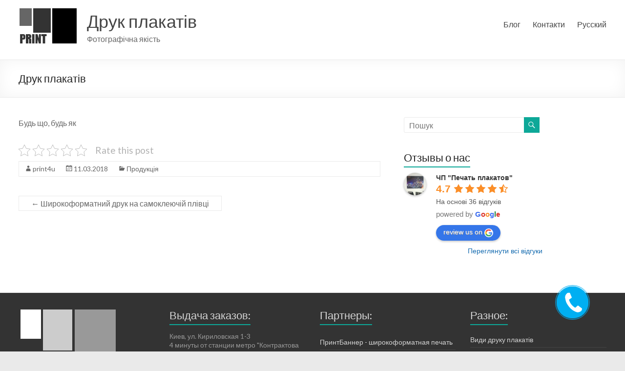

--- FILE ---
content_type: text/html; charset=UTF-8
request_url: https://www.printplakat.kiev.ua/%D0%B4%D1%80%D1%83%D0%BA-%D0%BF%D0%BB%D0%B0%D0%BA%D0%B0%D1%82%D1%96%D0%B2/
body_size: 14240
content:
<!DOCTYPE html>
<!--[if IE 7]>
<html class="ie ie7" dir="ltr" lang="uk" prefix="og: https://ogp.me/ns#">
<![endif]-->
<!--[if IE 8]>
<html class="ie ie8" dir="ltr" lang="uk" prefix="og: https://ogp.me/ns#">
<![endif]-->
<!--[if !(IE 7) & !(IE 8)]><!-->
<html dir="ltr" lang="uk" prefix="og: https://ogp.me/ns#">
<!--<![endif]-->
<head>
	<meta charset="UTF-8" />
	<meta name="viewport" content="width=device-width, initial-scale=1">
	<link rel="profile" href="http://gmpg.org/xfn/11" />
	<title>Друк плакатів | Друк плакатів</title>
	<style>img:is([sizes="auto" i], [sizes^="auto," i]) { contain-intrinsic-size: 3000px 1500px }</style>
	
		<!-- All in One SEO 4.8.7 - aioseo.com -->
	<meta name="robots" content="max-image-preview:large" />
	<meta name="author" content="print4u"/>
	<link rel="canonical" href="https://www.printplakat.kiev.ua/%d0%b4%d1%80%d1%83%d0%ba-%d0%bf%d0%bb%d0%b0%d0%ba%d0%b0%d1%82%d1%96%d0%b2/" />
	<meta name="generator" content="All in One SEO (AIOSEO) 4.8.7" />
		<meta property="og:locale" content="uk_UA" />
		<meta property="og:site_name" content="Друк плакатів | Фотографічна якість" />
		<meta property="og:type" content="article" />
		<meta property="og:title" content="Друк плакатів | Друк плакатів" />
		<meta property="og:url" content="https://www.printplakat.kiev.ua/%d0%b4%d1%80%d1%83%d0%ba-%d0%bf%d0%bb%d0%b0%d0%ba%d0%b0%d1%82%d1%96%d0%b2/" />
		<meta property="og:image" content="https://www.printplakat.kiev.ua/wp-content/uploads/2018/05/logods.png" />
		<meta property="og:image:secure_url" content="https://www.printplakat.kiev.ua/wp-content/uploads/2018/05/logods.png" />
		<meta property="article:published_time" content="2018-03-11T11:57:44+00:00" />
		<meta property="article:modified_time" content="2021-11-09T07:38:21+00:00" />
		<meta name="twitter:card" content="summary" />
		<meta name="twitter:title" content="Друк плакатів | Друк плакатів" />
		<meta name="twitter:image" content="https://www.printplakat.kiev.ua/wp-content/uploads/2018/05/logods.png" />
		<script type="application/ld+json" class="aioseo-schema">
			{"@context":"https:\/\/schema.org","@graph":[{"@type":"Article","@id":"https:\/\/www.printplakat.kiev.ua\/%d0%b4%d1%80%d1%83%d0%ba-%d0%bf%d0%bb%d0%b0%d0%ba%d0%b0%d1%82%d1%96%d0%b2\/#article","name":"\u0414\u0440\u0443\u043a \u043f\u043b\u0430\u043a\u0430\u0442\u0456\u0432 | \u0414\u0440\u0443\u043a \u043f\u043b\u0430\u043a\u0430\u0442\u0456\u0432","headline":"\u0414\u0440\u0443\u043a \u043f\u043b\u0430\u043a\u0430\u0442\u0456\u0432","author":{"@id":"https:\/\/www.printplakat.kiev.ua\/author\/print4u\/#author"},"publisher":{"@id":"https:\/\/www.printplakat.kiev.ua\/#organization"},"image":{"@type":"ImageObject","url":"https:\/\/www.printplakat.kiev.ua\/wp-content\/uploads\/2018\/03\/1-ua.jpg","width":1920,"height":500},"datePublished":"2018-03-11T14:57:44+03:00","dateModified":"2021-11-09T10:38:21+03:00","inLanguage":"uk","mainEntityOfPage":{"@id":"https:\/\/www.printplakat.kiev.ua\/%d0%b4%d1%80%d1%83%d0%ba-%d0%bf%d0%bb%d0%b0%d0%ba%d0%b0%d1%82%d1%96%d0%b2\/#webpage"},"isPartOf":{"@id":"https:\/\/www.printplakat.kiev.ua\/%d0%b4%d1%80%d1%83%d0%ba-%d0%bf%d0%bb%d0%b0%d0%ba%d0%b0%d1%82%d1%96%d0%b2\/#webpage"},"articleSection":"\u041f\u0440\u043e\u0434\u0443\u043a\u0446\u0456\u044f, \u0423\u043a\u0440\u0430\u0457\u043d\u0441\u044c\u043a\u0430, pll_5aa519b929242"},{"@type":"BreadcrumbList","@id":"https:\/\/www.printplakat.kiev.ua\/%d0%b4%d1%80%d1%83%d0%ba-%d0%bf%d0%bb%d0%b0%d0%ba%d0%b0%d1%82%d1%96%d0%b2\/#breadcrumblist","itemListElement":[{"@type":"ListItem","@id":"https:\/\/www.printplakat.kiev.ua#listItem","position":1,"name":"Home","item":"https:\/\/www.printplakat.kiev.ua","nextItem":{"@type":"ListItem","@id":"https:\/\/www.printplakat.kiev.ua\/category\/products\/#listItem","name":"\u041f\u0440\u043e\u0434\u0443\u043a\u0446\u0456\u044f"}},{"@type":"ListItem","@id":"https:\/\/www.printplakat.kiev.ua\/category\/products\/#listItem","position":2,"name":"\u041f\u0440\u043e\u0434\u0443\u043a\u0446\u0456\u044f","item":"https:\/\/www.printplakat.kiev.ua\/category\/products\/","nextItem":{"@type":"ListItem","@id":"https:\/\/www.printplakat.kiev.ua\/%d0%b4%d1%80%d1%83%d0%ba-%d0%bf%d0%bb%d0%b0%d0%ba%d0%b0%d1%82%d1%96%d0%b2\/#listItem","name":"\u0414\u0440\u0443\u043a \u043f\u043b\u0430\u043a\u0430\u0442\u0456\u0432"},"previousItem":{"@type":"ListItem","@id":"https:\/\/www.printplakat.kiev.ua#listItem","name":"Home"}},{"@type":"ListItem","@id":"https:\/\/www.printplakat.kiev.ua\/%d0%b4%d1%80%d1%83%d0%ba-%d0%bf%d0%bb%d0%b0%d0%ba%d0%b0%d1%82%d1%96%d0%b2\/#listItem","position":3,"name":"\u0414\u0440\u0443\u043a \u043f\u043b\u0430\u043a\u0430\u0442\u0456\u0432","previousItem":{"@type":"ListItem","@id":"https:\/\/www.printplakat.kiev.ua\/category\/products\/#listItem","name":"\u041f\u0440\u043e\u0434\u0443\u043a\u0446\u0456\u044f"}}]},{"@type":"Organization","@id":"https:\/\/www.printplakat.kiev.ua\/#organization","name":"\u0414\u0440\u0443\u043a \u043f\u043b\u0430\u043a\u0430\u0442\u0456\u0432","description":"\u0424\u043e\u0442\u043e\u0433\u0440\u0430\u0444\u0456\u0447\u043d\u0430 \u044f\u043a\u0456\u0441\u0442\u044c","url":"https:\/\/www.printplakat.kiev.ua\/","logo":{"@type":"ImageObject","url":"https:\/\/www.printplakat.kiev.ua\/wp-content\/uploads\/2018\/05\/logods.png","@id":"https:\/\/www.printplakat.kiev.ua\/%d0%b4%d1%80%d1%83%d0%ba-%d0%bf%d0%bb%d0%b0%d0%ba%d0%b0%d1%82%d1%96%d0%b2\/#organizationLogo","width":120,"height":76},"image":{"@id":"https:\/\/www.printplakat.kiev.ua\/%d0%b4%d1%80%d1%83%d0%ba-%d0%bf%d0%bb%d0%b0%d0%ba%d0%b0%d1%82%d1%96%d0%b2\/#organizationLogo"}},{"@type":"Person","@id":"https:\/\/www.printplakat.kiev.ua\/author\/print4u\/#author","url":"https:\/\/www.printplakat.kiev.ua\/author\/print4u\/","name":"print4u","image":{"@type":"ImageObject","@id":"https:\/\/www.printplakat.kiev.ua\/%d0%b4%d1%80%d1%83%d0%ba-%d0%bf%d0%bb%d0%b0%d0%ba%d0%b0%d1%82%d1%96%d0%b2\/#authorImage","url":"https:\/\/secure.gravatar.com\/avatar\/7eb57ce61c68f6a789381981442978746ea91f5a40ef75392b2addbf1aa052b1?s=96&d=mm&r=g","width":96,"height":96,"caption":"print4u"}},{"@type":"WebPage","@id":"https:\/\/www.printplakat.kiev.ua\/%d0%b4%d1%80%d1%83%d0%ba-%d0%bf%d0%bb%d0%b0%d0%ba%d0%b0%d1%82%d1%96%d0%b2\/#webpage","url":"https:\/\/www.printplakat.kiev.ua\/%d0%b4%d1%80%d1%83%d0%ba-%d0%bf%d0%bb%d0%b0%d0%ba%d0%b0%d1%82%d1%96%d0%b2\/","name":"\u0414\u0440\u0443\u043a \u043f\u043b\u0430\u043a\u0430\u0442\u0456\u0432 | \u0414\u0440\u0443\u043a \u043f\u043b\u0430\u043a\u0430\u0442\u0456\u0432","inLanguage":"uk","isPartOf":{"@id":"https:\/\/www.printplakat.kiev.ua\/#website"},"breadcrumb":{"@id":"https:\/\/www.printplakat.kiev.ua\/%d0%b4%d1%80%d1%83%d0%ba-%d0%bf%d0%bb%d0%b0%d0%ba%d0%b0%d1%82%d1%96%d0%b2\/#breadcrumblist"},"author":{"@id":"https:\/\/www.printplakat.kiev.ua\/author\/print4u\/#author"},"creator":{"@id":"https:\/\/www.printplakat.kiev.ua\/author\/print4u\/#author"},"image":{"@type":"ImageObject","url":"https:\/\/www.printplakat.kiev.ua\/wp-content\/uploads\/2018\/03\/1-ua.jpg","@id":"https:\/\/www.printplakat.kiev.ua\/%d0%b4%d1%80%d1%83%d0%ba-%d0%bf%d0%bb%d0%b0%d0%ba%d0%b0%d1%82%d1%96%d0%b2\/#mainImage","width":1920,"height":500},"primaryImageOfPage":{"@id":"https:\/\/www.printplakat.kiev.ua\/%d0%b4%d1%80%d1%83%d0%ba-%d0%bf%d0%bb%d0%b0%d0%ba%d0%b0%d1%82%d1%96%d0%b2\/#mainImage"},"datePublished":"2018-03-11T14:57:44+03:00","dateModified":"2021-11-09T10:38:21+03:00"},{"@type":"WebSite","@id":"https:\/\/www.printplakat.kiev.ua\/#website","url":"https:\/\/www.printplakat.kiev.ua\/","name":"\u041f\u0435\u0447\u0430\u0442\u044c \u043f\u043b\u0430\u043a\u0430\u0442\u043e\u0432","description":"\u0424\u043e\u0442\u043e\u0433\u0440\u0430\u0444\u0456\u0447\u043d\u0430 \u044f\u043a\u0456\u0441\u0442\u044c","inLanguage":"uk","publisher":{"@id":"https:\/\/www.printplakat.kiev.ua\/#organization"}}]}
		</script>
		<!-- All in One SEO -->

<link rel="alternate" href="https://www.printplakat.kiev.ua/%d0%b4%d1%80%d1%83%d0%ba-%d0%bf%d0%bb%d0%b0%d0%ba%d0%b0%d1%82%d1%96%d0%b2/" hreflang="uk" />
<link rel="alternate" href="https://www.printplakat.kiev.ua/ru/vse-razmeri/" hreflang="ru" />
<link rel='dns-prefetch' href='//fonts.googleapis.com' />
<link rel="alternate" type="application/rss+xml" title="Друк плакатів &raquo; стрічка" href="https://www.printplakat.kiev.ua/feed/" />
<link rel="alternate" type="application/rss+xml" title="Друк плакатів &raquo; Канал коментарів" href="https://www.printplakat.kiev.ua/comments/feed/" />
<script type="text/javascript">
/* <![CDATA[ */
window._wpemojiSettings = {"baseUrl":"https:\/\/s.w.org\/images\/core\/emoji\/16.0.1\/72x72\/","ext":".png","svgUrl":"https:\/\/s.w.org\/images\/core\/emoji\/16.0.1\/svg\/","svgExt":".svg","source":{"concatemoji":"https:\/\/www.printplakat.kiev.ua\/wp-includes\/js\/wp-emoji-release.min.js?ver=6.8.2"}};
/*! This file is auto-generated */
!function(s,n){var o,i,e;function c(e){try{var t={supportTests:e,timestamp:(new Date).valueOf()};sessionStorage.setItem(o,JSON.stringify(t))}catch(e){}}function p(e,t,n){e.clearRect(0,0,e.canvas.width,e.canvas.height),e.fillText(t,0,0);var t=new Uint32Array(e.getImageData(0,0,e.canvas.width,e.canvas.height).data),a=(e.clearRect(0,0,e.canvas.width,e.canvas.height),e.fillText(n,0,0),new Uint32Array(e.getImageData(0,0,e.canvas.width,e.canvas.height).data));return t.every(function(e,t){return e===a[t]})}function u(e,t){e.clearRect(0,0,e.canvas.width,e.canvas.height),e.fillText(t,0,0);for(var n=e.getImageData(16,16,1,1),a=0;a<n.data.length;a++)if(0!==n.data[a])return!1;return!0}function f(e,t,n,a){switch(t){case"flag":return n(e,"\ud83c\udff3\ufe0f\u200d\u26a7\ufe0f","\ud83c\udff3\ufe0f\u200b\u26a7\ufe0f")?!1:!n(e,"\ud83c\udde8\ud83c\uddf6","\ud83c\udde8\u200b\ud83c\uddf6")&&!n(e,"\ud83c\udff4\udb40\udc67\udb40\udc62\udb40\udc65\udb40\udc6e\udb40\udc67\udb40\udc7f","\ud83c\udff4\u200b\udb40\udc67\u200b\udb40\udc62\u200b\udb40\udc65\u200b\udb40\udc6e\u200b\udb40\udc67\u200b\udb40\udc7f");case"emoji":return!a(e,"\ud83e\udedf")}return!1}function g(e,t,n,a){var r="undefined"!=typeof WorkerGlobalScope&&self instanceof WorkerGlobalScope?new OffscreenCanvas(300,150):s.createElement("canvas"),o=r.getContext("2d",{willReadFrequently:!0}),i=(o.textBaseline="top",o.font="600 32px Arial",{});return e.forEach(function(e){i[e]=t(o,e,n,a)}),i}function t(e){var t=s.createElement("script");t.src=e,t.defer=!0,s.head.appendChild(t)}"undefined"!=typeof Promise&&(o="wpEmojiSettingsSupports",i=["flag","emoji"],n.supports={everything:!0,everythingExceptFlag:!0},e=new Promise(function(e){s.addEventListener("DOMContentLoaded",e,{once:!0})}),new Promise(function(t){var n=function(){try{var e=JSON.parse(sessionStorage.getItem(o));if("object"==typeof e&&"number"==typeof e.timestamp&&(new Date).valueOf()<e.timestamp+604800&&"object"==typeof e.supportTests)return e.supportTests}catch(e){}return null}();if(!n){if("undefined"!=typeof Worker&&"undefined"!=typeof OffscreenCanvas&&"undefined"!=typeof URL&&URL.createObjectURL&&"undefined"!=typeof Blob)try{var e="postMessage("+g.toString()+"("+[JSON.stringify(i),f.toString(),p.toString(),u.toString()].join(",")+"));",a=new Blob([e],{type:"text/javascript"}),r=new Worker(URL.createObjectURL(a),{name:"wpTestEmojiSupports"});return void(r.onmessage=function(e){c(n=e.data),r.terminate(),t(n)})}catch(e){}c(n=g(i,f,p,u))}t(n)}).then(function(e){for(var t in e)n.supports[t]=e[t],n.supports.everything=n.supports.everything&&n.supports[t],"flag"!==t&&(n.supports.everythingExceptFlag=n.supports.everythingExceptFlag&&n.supports[t]);n.supports.everythingExceptFlag=n.supports.everythingExceptFlag&&!n.supports.flag,n.DOMReady=!1,n.readyCallback=function(){n.DOMReady=!0}}).then(function(){return e}).then(function(){var e;n.supports.everything||(n.readyCallback(),(e=n.source||{}).concatemoji?t(e.concatemoji):e.wpemoji&&e.twemoji&&(t(e.twemoji),t(e.wpemoji)))}))}((window,document),window._wpemojiSettings);
/* ]]> */
</script>
<link rel='stylesheet' id='bazz_widget_style-css' href='https://www.printplakat.kiev.ua/wp-content/plugins/bazz-callback-widget/css/bazz-widget.css?ver=3.19' type='text/css' media='all' />
<style id='wp-emoji-styles-inline-css' type='text/css'>

	img.wp-smiley, img.emoji {
		display: inline !important;
		border: none !important;
		box-shadow: none !important;
		height: 1em !important;
		width: 1em !important;
		margin: 0 0.07em !important;
		vertical-align: -0.1em !important;
		background: none !important;
		padding: 0 !important;
	}
</style>
<link rel='stylesheet' id='wp-block-library-css' href='https://www.printplakat.kiev.ua/wp-includes/css/dist/block-library/style.min.css?ver=6.8.2' type='text/css' media='all' />
<style id='wp-block-library-theme-inline-css' type='text/css'>
.wp-block-audio :where(figcaption){color:#555;font-size:13px;text-align:center}.is-dark-theme .wp-block-audio :where(figcaption){color:#ffffffa6}.wp-block-audio{margin:0 0 1em}.wp-block-code{border:1px solid #ccc;border-radius:4px;font-family:Menlo,Consolas,monaco,monospace;padding:.8em 1em}.wp-block-embed :where(figcaption){color:#555;font-size:13px;text-align:center}.is-dark-theme .wp-block-embed :where(figcaption){color:#ffffffa6}.wp-block-embed{margin:0 0 1em}.blocks-gallery-caption{color:#555;font-size:13px;text-align:center}.is-dark-theme .blocks-gallery-caption{color:#ffffffa6}:root :where(.wp-block-image figcaption){color:#555;font-size:13px;text-align:center}.is-dark-theme :root :where(.wp-block-image figcaption){color:#ffffffa6}.wp-block-image{margin:0 0 1em}.wp-block-pullquote{border-bottom:4px solid;border-top:4px solid;color:currentColor;margin-bottom:1.75em}.wp-block-pullquote cite,.wp-block-pullquote footer,.wp-block-pullquote__citation{color:currentColor;font-size:.8125em;font-style:normal;text-transform:uppercase}.wp-block-quote{border-left:.25em solid;margin:0 0 1.75em;padding-left:1em}.wp-block-quote cite,.wp-block-quote footer{color:currentColor;font-size:.8125em;font-style:normal;position:relative}.wp-block-quote:where(.has-text-align-right){border-left:none;border-right:.25em solid;padding-left:0;padding-right:1em}.wp-block-quote:where(.has-text-align-center){border:none;padding-left:0}.wp-block-quote.is-large,.wp-block-quote.is-style-large,.wp-block-quote:where(.is-style-plain){border:none}.wp-block-search .wp-block-search__label{font-weight:700}.wp-block-search__button{border:1px solid #ccc;padding:.375em .625em}:where(.wp-block-group.has-background){padding:1.25em 2.375em}.wp-block-separator.has-css-opacity{opacity:.4}.wp-block-separator{border:none;border-bottom:2px solid;margin-left:auto;margin-right:auto}.wp-block-separator.has-alpha-channel-opacity{opacity:1}.wp-block-separator:not(.is-style-wide):not(.is-style-dots){width:100px}.wp-block-separator.has-background:not(.is-style-dots){border-bottom:none;height:1px}.wp-block-separator.has-background:not(.is-style-wide):not(.is-style-dots){height:2px}.wp-block-table{margin:0 0 1em}.wp-block-table td,.wp-block-table th{word-break:normal}.wp-block-table :where(figcaption){color:#555;font-size:13px;text-align:center}.is-dark-theme .wp-block-table :where(figcaption){color:#ffffffa6}.wp-block-video :where(figcaption){color:#555;font-size:13px;text-align:center}.is-dark-theme .wp-block-video :where(figcaption){color:#ffffffa6}.wp-block-video{margin:0 0 1em}:root :where(.wp-block-template-part.has-background){margin-bottom:0;margin-top:0;padding:1.25em 2.375em}
</style>
<style id='classic-theme-styles-inline-css' type='text/css'>
/*! This file is auto-generated */
.wp-block-button__link{color:#fff;background-color:#32373c;border-radius:9999px;box-shadow:none;text-decoration:none;padding:calc(.667em + 2px) calc(1.333em + 2px);font-size:1.125em}.wp-block-file__button{background:#32373c;color:#fff;text-decoration:none}
</style>
<style id='global-styles-inline-css' type='text/css'>
:root{--wp--preset--aspect-ratio--square: 1;--wp--preset--aspect-ratio--4-3: 4/3;--wp--preset--aspect-ratio--3-4: 3/4;--wp--preset--aspect-ratio--3-2: 3/2;--wp--preset--aspect-ratio--2-3: 2/3;--wp--preset--aspect-ratio--16-9: 16/9;--wp--preset--aspect-ratio--9-16: 9/16;--wp--preset--color--black: #000000;--wp--preset--color--cyan-bluish-gray: #abb8c3;--wp--preset--color--white: #ffffff;--wp--preset--color--pale-pink: #f78da7;--wp--preset--color--vivid-red: #cf2e2e;--wp--preset--color--luminous-vivid-orange: #ff6900;--wp--preset--color--luminous-vivid-amber: #fcb900;--wp--preset--color--light-green-cyan: #7bdcb5;--wp--preset--color--vivid-green-cyan: #00d084;--wp--preset--color--pale-cyan-blue: #8ed1fc;--wp--preset--color--vivid-cyan-blue: #0693e3;--wp--preset--color--vivid-purple: #9b51e0;--wp--preset--gradient--vivid-cyan-blue-to-vivid-purple: linear-gradient(135deg,rgba(6,147,227,1) 0%,rgb(155,81,224) 100%);--wp--preset--gradient--light-green-cyan-to-vivid-green-cyan: linear-gradient(135deg,rgb(122,220,180) 0%,rgb(0,208,130) 100%);--wp--preset--gradient--luminous-vivid-amber-to-luminous-vivid-orange: linear-gradient(135deg,rgba(252,185,0,1) 0%,rgba(255,105,0,1) 100%);--wp--preset--gradient--luminous-vivid-orange-to-vivid-red: linear-gradient(135deg,rgba(255,105,0,1) 0%,rgb(207,46,46) 100%);--wp--preset--gradient--very-light-gray-to-cyan-bluish-gray: linear-gradient(135deg,rgb(238,238,238) 0%,rgb(169,184,195) 100%);--wp--preset--gradient--cool-to-warm-spectrum: linear-gradient(135deg,rgb(74,234,220) 0%,rgb(151,120,209) 20%,rgb(207,42,186) 40%,rgb(238,44,130) 60%,rgb(251,105,98) 80%,rgb(254,248,76) 100%);--wp--preset--gradient--blush-light-purple: linear-gradient(135deg,rgb(255,206,236) 0%,rgb(152,150,240) 100%);--wp--preset--gradient--blush-bordeaux: linear-gradient(135deg,rgb(254,205,165) 0%,rgb(254,45,45) 50%,rgb(107,0,62) 100%);--wp--preset--gradient--luminous-dusk: linear-gradient(135deg,rgb(255,203,112) 0%,rgb(199,81,192) 50%,rgb(65,88,208) 100%);--wp--preset--gradient--pale-ocean: linear-gradient(135deg,rgb(255,245,203) 0%,rgb(182,227,212) 50%,rgb(51,167,181) 100%);--wp--preset--gradient--electric-grass: linear-gradient(135deg,rgb(202,248,128) 0%,rgb(113,206,126) 100%);--wp--preset--gradient--midnight: linear-gradient(135deg,rgb(2,3,129) 0%,rgb(40,116,252) 100%);--wp--preset--font-size--small: 13px;--wp--preset--font-size--medium: 20px;--wp--preset--font-size--large: 36px;--wp--preset--font-size--x-large: 42px;--wp--preset--spacing--20: 0.44rem;--wp--preset--spacing--30: 0.67rem;--wp--preset--spacing--40: 1rem;--wp--preset--spacing--50: 1.5rem;--wp--preset--spacing--60: 2.25rem;--wp--preset--spacing--70: 3.38rem;--wp--preset--spacing--80: 5.06rem;--wp--preset--shadow--natural: 6px 6px 9px rgba(0, 0, 0, 0.2);--wp--preset--shadow--deep: 12px 12px 50px rgba(0, 0, 0, 0.4);--wp--preset--shadow--sharp: 6px 6px 0px rgba(0, 0, 0, 0.2);--wp--preset--shadow--outlined: 6px 6px 0px -3px rgba(255, 255, 255, 1), 6px 6px rgba(0, 0, 0, 1);--wp--preset--shadow--crisp: 6px 6px 0px rgba(0, 0, 0, 1);}:where(.is-layout-flex){gap: 0.5em;}:where(.is-layout-grid){gap: 0.5em;}body .is-layout-flex{display: flex;}.is-layout-flex{flex-wrap: wrap;align-items: center;}.is-layout-flex > :is(*, div){margin: 0;}body .is-layout-grid{display: grid;}.is-layout-grid > :is(*, div){margin: 0;}:where(.wp-block-columns.is-layout-flex){gap: 2em;}:where(.wp-block-columns.is-layout-grid){gap: 2em;}:where(.wp-block-post-template.is-layout-flex){gap: 1.25em;}:where(.wp-block-post-template.is-layout-grid){gap: 1.25em;}.has-black-color{color: var(--wp--preset--color--black) !important;}.has-cyan-bluish-gray-color{color: var(--wp--preset--color--cyan-bluish-gray) !important;}.has-white-color{color: var(--wp--preset--color--white) !important;}.has-pale-pink-color{color: var(--wp--preset--color--pale-pink) !important;}.has-vivid-red-color{color: var(--wp--preset--color--vivid-red) !important;}.has-luminous-vivid-orange-color{color: var(--wp--preset--color--luminous-vivid-orange) !important;}.has-luminous-vivid-amber-color{color: var(--wp--preset--color--luminous-vivid-amber) !important;}.has-light-green-cyan-color{color: var(--wp--preset--color--light-green-cyan) !important;}.has-vivid-green-cyan-color{color: var(--wp--preset--color--vivid-green-cyan) !important;}.has-pale-cyan-blue-color{color: var(--wp--preset--color--pale-cyan-blue) !important;}.has-vivid-cyan-blue-color{color: var(--wp--preset--color--vivid-cyan-blue) !important;}.has-vivid-purple-color{color: var(--wp--preset--color--vivid-purple) !important;}.has-black-background-color{background-color: var(--wp--preset--color--black) !important;}.has-cyan-bluish-gray-background-color{background-color: var(--wp--preset--color--cyan-bluish-gray) !important;}.has-white-background-color{background-color: var(--wp--preset--color--white) !important;}.has-pale-pink-background-color{background-color: var(--wp--preset--color--pale-pink) !important;}.has-vivid-red-background-color{background-color: var(--wp--preset--color--vivid-red) !important;}.has-luminous-vivid-orange-background-color{background-color: var(--wp--preset--color--luminous-vivid-orange) !important;}.has-luminous-vivid-amber-background-color{background-color: var(--wp--preset--color--luminous-vivid-amber) !important;}.has-light-green-cyan-background-color{background-color: var(--wp--preset--color--light-green-cyan) !important;}.has-vivid-green-cyan-background-color{background-color: var(--wp--preset--color--vivid-green-cyan) !important;}.has-pale-cyan-blue-background-color{background-color: var(--wp--preset--color--pale-cyan-blue) !important;}.has-vivid-cyan-blue-background-color{background-color: var(--wp--preset--color--vivid-cyan-blue) !important;}.has-vivid-purple-background-color{background-color: var(--wp--preset--color--vivid-purple) !important;}.has-black-border-color{border-color: var(--wp--preset--color--black) !important;}.has-cyan-bluish-gray-border-color{border-color: var(--wp--preset--color--cyan-bluish-gray) !important;}.has-white-border-color{border-color: var(--wp--preset--color--white) !important;}.has-pale-pink-border-color{border-color: var(--wp--preset--color--pale-pink) !important;}.has-vivid-red-border-color{border-color: var(--wp--preset--color--vivid-red) !important;}.has-luminous-vivid-orange-border-color{border-color: var(--wp--preset--color--luminous-vivid-orange) !important;}.has-luminous-vivid-amber-border-color{border-color: var(--wp--preset--color--luminous-vivid-amber) !important;}.has-light-green-cyan-border-color{border-color: var(--wp--preset--color--light-green-cyan) !important;}.has-vivid-green-cyan-border-color{border-color: var(--wp--preset--color--vivid-green-cyan) !important;}.has-pale-cyan-blue-border-color{border-color: var(--wp--preset--color--pale-cyan-blue) !important;}.has-vivid-cyan-blue-border-color{border-color: var(--wp--preset--color--vivid-cyan-blue) !important;}.has-vivid-purple-border-color{border-color: var(--wp--preset--color--vivid-purple) !important;}.has-vivid-cyan-blue-to-vivid-purple-gradient-background{background: var(--wp--preset--gradient--vivid-cyan-blue-to-vivid-purple) !important;}.has-light-green-cyan-to-vivid-green-cyan-gradient-background{background: var(--wp--preset--gradient--light-green-cyan-to-vivid-green-cyan) !important;}.has-luminous-vivid-amber-to-luminous-vivid-orange-gradient-background{background: var(--wp--preset--gradient--luminous-vivid-amber-to-luminous-vivid-orange) !important;}.has-luminous-vivid-orange-to-vivid-red-gradient-background{background: var(--wp--preset--gradient--luminous-vivid-orange-to-vivid-red) !important;}.has-very-light-gray-to-cyan-bluish-gray-gradient-background{background: var(--wp--preset--gradient--very-light-gray-to-cyan-bluish-gray) !important;}.has-cool-to-warm-spectrum-gradient-background{background: var(--wp--preset--gradient--cool-to-warm-spectrum) !important;}.has-blush-light-purple-gradient-background{background: var(--wp--preset--gradient--blush-light-purple) !important;}.has-blush-bordeaux-gradient-background{background: var(--wp--preset--gradient--blush-bordeaux) !important;}.has-luminous-dusk-gradient-background{background: var(--wp--preset--gradient--luminous-dusk) !important;}.has-pale-ocean-gradient-background{background: var(--wp--preset--gradient--pale-ocean) !important;}.has-electric-grass-gradient-background{background: var(--wp--preset--gradient--electric-grass) !important;}.has-midnight-gradient-background{background: var(--wp--preset--gradient--midnight) !important;}.has-small-font-size{font-size: var(--wp--preset--font-size--small) !important;}.has-medium-font-size{font-size: var(--wp--preset--font-size--medium) !important;}.has-large-font-size{font-size: var(--wp--preset--font-size--large) !important;}.has-x-large-font-size{font-size: var(--wp--preset--font-size--x-large) !important;}
:where(.wp-block-post-template.is-layout-flex){gap: 1.25em;}:where(.wp-block-post-template.is-layout-grid){gap: 1.25em;}
:where(.wp-block-columns.is-layout-flex){gap: 2em;}:where(.wp-block-columns.is-layout-grid){gap: 2em;}
:root :where(.wp-block-pullquote){font-size: 1.5em;line-height: 1.6;}
</style>
<link rel='stylesheet' id='contact-form-7-css' href='https://www.printplakat.kiev.ua/wp-content/plugins/contact-form-7/includes/css/styles.css?ver=6.1.1' type='text/css' media='all' />
<link rel='stylesheet' id='kk-star-ratings-css' href='https://www.printplakat.kiev.ua/wp-content/plugins/kk-star-ratings/src/core/public/css/kk-star-ratings.min.css?ver=5.4.10.2' type='text/css' media='all' />
<link rel='stylesheet' id='grw-public-main-css-css' href='https://www.printplakat.kiev.ua/wp-content/plugins/widget-google-reviews/assets/css/public-main.css?ver=6.4' type='text/css' media='all' />
<link rel='stylesheet' id='spacious_style-css' href='https://www.printplakat.kiev.ua/wp-content/themes/spacious/style.css?ver=6.8.2' type='text/css' media='all' />
<style id='spacious_style-inline-css' type='text/css'>
.previous a:hover, .next a:hover, a, #site-title a:hover, .main-navigation ul li.current_page_item a, .main-navigation ul li:hover > a, .main-navigation ul li ul li a:hover, .main-navigation ul li ul li:hover > a, .main-navigation ul li.current-menu-item ul li a:hover, .main-navigation ul li:hover > .sub-toggle, .main-navigation a:hover, .main-navigation ul li.current-menu-item a, .main-navigation ul li.current_page_ancestor a, .main-navigation ul li.current-menu-ancestor a, .main-navigation ul li.current_page_item a, .main-navigation ul li:hover > a, .small-menu a:hover, .small-menu ul li.current-menu-item a, .small-menu ul li.current_page_ancestor a, .small-menu ul li.current-menu-ancestor a, .small-menu ul li.current_page_item a, .small-menu ul li:hover > a, .breadcrumb a:hover, .tg-one-half .widget-title a:hover, .tg-one-third .widget-title a:hover, .tg-one-fourth .widget-title a:hover, .pagination a span:hover, #content .comments-area a.comment-permalink:hover, .comments-area .comment-author-link a:hover, .comment .comment-reply-link:hover, .nav-previous a:hover, .nav-next a:hover, #wp-calendar #today, .footer-widgets-area a:hover, .footer-socket-wrapper .copyright a:hover, .read-more, .more-link, .post .entry-title a:hover, .page .entry-title a:hover, .post .entry-meta a:hover, .type-page .entry-meta a:hover, .single #content .tags a:hover, .widget_testimonial .testimonial-icon:before, .header-action .search-wrapper:hover .fa{color:#0da898;}.spacious-button, input[type="reset"], input[type="button"], input[type="submit"], button, #featured-slider .slider-read-more-button, #controllers a:hover, #controllers a.active, .pagination span ,.site-header .menu-toggle:hover, .call-to-action-button, .comments-area .comment-author-link span, a#back-top:before, .post .entry-meta .read-more-link, a#scroll-up, .search-form span, .main-navigation .tg-header-button-wrap.button-one a{background-color:#0da898;}.main-small-navigation li:hover, .main-small-navigation ul > .current_page_item, .main-small-navigation ul > .current-menu-item, .spacious-woocommerce-cart-views .cart-value{background:#0da898;}.main-navigation ul li ul, .widget_testimonial .testimonial-post{border-top-color:#0da898;}blockquote, .call-to-action-content-wrapper{border-left-color:#0da898;}.site-header .menu-toggle:hover.entry-meta a.read-more:hover,#featured-slider .slider-read-more-button:hover,.call-to-action-button:hover,.entry-meta .read-more-link:hover,.spacious-button:hover, input[type="reset"]:hover, input[type="button"]:hover, input[type="submit"]:hover, button:hover{background:#007666;}.pagination a span:hover, .main-navigation .tg-header-button-wrap.button-one a{border-color:#0da898;}.widget-title span{border-bottom-color:#0da898;}.widget_service_block a.more-link:hover, .widget_featured_single_post a.read-more:hover,#secondary a:hover,logged-in-as:hover  a,.single-page p a:hover{color:#007666;}.main-navigation .tg-header-button-wrap.button-one a:hover{background-color:#007666;}
</style>
<link rel='stylesheet' id='spacious-genericons-css' href='https://www.printplakat.kiev.ua/wp-content/themes/spacious/genericons/genericons.css?ver=3.3.1' type='text/css' media='all' />
<link rel='stylesheet' id='spacious-font-awesome-css' href='https://www.printplakat.kiev.ua/wp-content/themes/spacious/font-awesome/css/font-awesome.min.css?ver=4.7.0' type='text/css' media='all' />
<link rel='stylesheet' id='spacious_googlefonts-css' href='//fonts.googleapis.com/css?family=Lato&#038;1&#038;display=swap&#038;ver=1.9.4' type='text/css' media='all' />
<script type="text/javascript" defer="defer" src="https://www.printplakat.kiev.ua/wp-content/plugins/widget-google-reviews/assets/js/public-main.js?ver=6.4" id="grw-public-main-js-js"></script>
<script type="text/javascript" src="https://www.printplakat.kiev.ua/wp-includes/js/jquery/jquery.min.js?ver=3.7.1" id="jquery-core-js"></script>
<script type="text/javascript" src="https://www.printplakat.kiev.ua/wp-includes/js/jquery/jquery-migrate.min.js?ver=3.4.1" id="jquery-migrate-js"></script>
<script type="text/javascript" src="https://www.printplakat.kiev.ua/wp-content/themes/spacious/js/spacious-custom.js?ver=6.8.2" id="spacious-custom-js"></script>
<!--[if lte IE 8]>
<script type="text/javascript" src="https://www.printplakat.kiev.ua/wp-content/themes/spacious/js/html5shiv.min.js?ver=6.8.2" id="html5-js"></script>
<![endif]-->
<link rel="https://api.w.org/" href="https://www.printplakat.kiev.ua/wp-json/" /><link rel="alternate" title="JSON" type="application/json" href="https://www.printplakat.kiev.ua/wp-json/wp/v2/posts/329" /><link rel="EditURI" type="application/rsd+xml" title="RSD" href="https://www.printplakat.kiev.ua/xmlrpc.php?rsd" />
<meta name="generator" content="WordPress 6.8.2" />
<link rel='shortlink' href='https://www.printplakat.kiev.ua/?p=329' />
<link rel="alternate" title="oEmbed (JSON)" type="application/json+oembed" href="https://www.printplakat.kiev.ua/wp-json/oembed/1.0/embed?url=https%3A%2F%2Fwww.printplakat.kiev.ua%2F%25d0%25b4%25d1%2580%25d1%2583%25d0%25ba-%25d0%25bf%25d0%25bb%25d0%25b0%25d0%25ba%25d0%25b0%25d1%2582%25d1%2596%25d0%25b2%2F" />
<link rel="alternate" title="oEmbed (XML)" type="text/xml+oembed" href="https://www.printplakat.kiev.ua/wp-json/oembed/1.0/embed?url=https%3A%2F%2Fwww.printplakat.kiev.ua%2F%25d0%25b4%25d1%2580%25d1%2583%25d0%25ba-%25d0%25bf%25d0%25bb%25d0%25b0%25d0%25ba%25d0%25b0%25d1%2582%25d1%2596%25d0%25b2%2F&#038;format=xml" />

		<!-- GA Google Analytics @ https://m0n.co/ga -->
		<script type="text/javascript">
			var _gaq = _gaq || [];
			_gaq.push(['_setAccount', 'UA-109942559-3']);
			_gaq.push(['_trackPageview']);
			(function() {
				var ga = document.createElement('script'); ga.type = 'text/javascript'; ga.async = true;
				ga.src = ('https:' == document.location.protocol ? 'https://ssl' : 'http://www') + '.google-analytics.com/ga.js';
				var s = document.getElementsByTagName('script')[0]; s.parentNode.insertBefore(ga, s);
			})();
		</script>

	<style type="text/css" id="simple-css-output">.three_col {width: 33%;float: left;}</style>		<style type="text/css"> blockquote { border-left: 3px solid #0da898; }
			.spacious-button, input[type="reset"], input[type="button"], input[type="submit"], button { background-color: #0da898; }
			.previous a:hover, .next a:hover { 	color: #0da898; }
			a { color: #0da898; }
			#site-title a:hover { color: #0da898; }
			.main-navigation ul li.current_page_item a, .main-navigation ul li:hover > a { color: #0da898; }
			.main-navigation ul li ul { border-top: 1px solid #0da898; }
			.main-navigation ul li ul li a:hover, .main-navigation ul li ul li:hover > a, .main-navigation ul li.current-menu-item ul li a:hover, .main-navigation ul li:hover > .sub-toggle { color: #0da898; }
			.site-header .menu-toggle:hover.entry-meta a.read-more:hover,#featured-slider .slider-read-more-button:hover,.call-to-action-button:hover,.entry-meta .read-more-link:hover,.spacious-button:hover, input[type="reset"]:hover, input[type="button"]:hover, input[type="submit"]:hover, button:hover { background: #007666; }
			.main-small-navigation li:hover { background: #0da898; }
			.main-small-navigation ul > .current_page_item, .main-small-navigation ul > .current-menu-item { background: #0da898; }
			.main-navigation a:hover, .main-navigation ul li.current-menu-item a, .main-navigation ul li.current_page_ancestor a, .main-navigation ul li.current-menu-ancestor a, .main-navigation ul li.current_page_item a, .main-navigation ul li:hover > a  { color: #0da898; }
			.small-menu a:hover, .small-menu ul li.current-menu-item a, .small-menu ul li.current_page_ancestor a, .small-menu ul li.current-menu-ancestor a, .small-menu ul li.current_page_item a, .small-menu ul li:hover > a { color: #0da898; }
			#featured-slider .slider-read-more-button { background-color: #0da898; }
			#controllers a:hover, #controllers a.active { background-color: #0da898; color: #0da898; }
			.widget_service_block a.more-link:hover, .widget_featured_single_post a.read-more:hover,#secondary a:hover,logged-in-as:hover  a,.single-page p a:hover{ color: #007666; }
			.breadcrumb a:hover { color: #0da898; }
			.tg-one-half .widget-title a:hover, .tg-one-third .widget-title a:hover, .tg-one-fourth .widget-title a:hover { color: #0da898; }
			.pagination span ,.site-header .menu-toggle:hover{ background-color: #0da898; }
			.pagination a span:hover { color: #0da898; border-color: #0da898; }
			.widget_testimonial .testimonial-post { border-color: #0da898 #EAEAEA #EAEAEA #EAEAEA; }
			.call-to-action-content-wrapper { border-color: #EAEAEA #EAEAEA #EAEAEA #0da898; }
			.call-to-action-button { background-color: #0da898; }
			#content .comments-area a.comment-permalink:hover { color: #0da898; }
			.comments-area .comment-author-link a:hover { color: #0da898; }
			.comments-area .comment-author-link span { background-color: #0da898; }
			.comment .comment-reply-link:hover { color: #0da898; }
			.nav-previous a:hover, .nav-next a:hover { color: #0da898; }
			#wp-calendar #today { color: #0da898; }
			.widget-title span { border-bottom: 2px solid #0da898; }
			.footer-widgets-area a:hover { color: #0da898 !important; }
			.footer-socket-wrapper .copyright a:hover { color: #0da898; }
			a#back-top:before { background-color: #0da898; }
			.read-more, .more-link { color: #0da898; }
			.post .entry-title a:hover, .page .entry-title a:hover { color: #0da898; }
			.post .entry-meta .read-more-link { background-color: #0da898; }
			.post .entry-meta a:hover, .type-page .entry-meta a:hover { color: #0da898; }
			.single #content .tags a:hover { color: #0da898; }
			.widget_testimonial .testimonial-icon:before { color: #0da898; }
			a#scroll-up { background-color: #0da898; }
			.search-form span { background-color: #0da898; }.header-action .search-wrapper:hover .fa{ color: #0da898} .spacious-woocommerce-cart-views .cart-value { background:#0da898}.main-navigation .tg-header-button-wrap.button-one a{background-color:#0da898} .main-navigation .tg-header-button-wrap.button-one a{border-color:#0da898}.main-navigation .tg-header-button-wrap.button-one a:hover{background-color:#007666}.main-navigation .tg-header-button-wrap.button-one a:hover{border-color:#007666}</style>
		</head>

<body class="wp-singular post-template-default single single-post postid-329 single-format-standard wp-custom-logo wp-embed-responsive wp-theme-spacious  better-responsive-menu wide-1218">


<div id="page" class="hfeed site">
	<a class="skip-link screen-reader-text" href="#main">Skip to content</a>

	
	
	<header id="masthead" class="site-header clearfix spacious-header-display-one">

		
		
		<div id="header-text-nav-container" class="">

			<div class="inner-wrap" id="spacious-header-display-one">

				<div id="header-text-nav-wrap" class="clearfix">
					<div id="header-left-section">
													<div id="header-logo-image">

								<a href="https://www.printplakat.kiev.ua/" class="custom-logo-link" rel="home"><img width="120" height="76" src="https://www.printplakat.kiev.ua/wp-content/uploads/2018/05/logods.png" class="custom-logo" alt="Друк плакатів" decoding="async" /></a>
							</div><!-- #header-logo-image -->

							
						<div id="header-text" class="">
															<h3 id="site-title">
									<a href="https://www.printplakat.kiev.ua/"
									   title="Друк плакатів"
									   rel="home">Друк плакатів</a>
								</h3>
														<p id="site-description">Фотографічна якість</p>
							<!-- #site-description -->
						</div><!-- #header-text -->

					</div><!-- #header-left-section -->
					<div id="header-right-section">
						
													<div class="header-action">
															</div>
						
						
		<nav id="site-navigation" class="main-navigation clearfix   " role="navigation">
			<p class="menu-toggle">
				<span class="screen-reader-text">Меню</span>
			</p>
			<div class="menu-primary-container"><ul id="menu-%d0%b3%d0%be%d0%bb%d0%be%d0%b2%d0%bd%d0%b5" class="menu"><li id="menu-item-499" class="menu-item menu-item-type-taxonomy menu-item-object-category current-post-ancestor current-menu-parent current-post-parent menu-item-499"><a href="https://www.printplakat.kiev.ua/category/products/">Блог</a></li>
<li id="menu-item-134" class="menu-item menu-item-type-post_type menu-item-object-page menu-item-134"><a href="https://www.printplakat.kiev.ua/contacts/">Контакти</a></li>
<li id="menu-item-14-ru" class="lang-item lang-item-6 lang-item-ru lang-item-first menu-item menu-item-type-custom menu-item-object-custom menu-item-14-ru"><a href="https://www.printplakat.kiev.ua/ru/vse-razmeri/" hreflang="ru-RU" lang="ru-RU">Русский</a></li>
</ul></div>		</nav>

		
					</div><!-- #header-right-section -->

				</div><!-- #header-text-nav-wrap -->
			</div><!-- .inner-wrap -->
					</div><!-- #header-text-nav-container -->

		
						<div class="header-post-title-container clearfix">
					<div class="inner-wrap">
						<div class="post-title-wrapper">
																								<h1 class="header-post-title-class">Друк плакатів</h1>
																						</div>
											</div>
				</div>
					</header>
			<div id="main" class="clearfix">
		<div class="inner-wrap">

	
	<div id="primary">
		<div id="content" class="clearfix">
			
				
<article id="post-329" class="post-329 post type-post status-publish format-standard has-post-thumbnail hentry category-products">
		<div class="entry-content clearfix">
		<p>Будь що, будь як</p>


<div class="kk-star-ratings kksr-auto kksr-align-left kksr-valign-bottom"
    data-payload='{&quot;align&quot;:&quot;left&quot;,&quot;id&quot;:&quot;329&quot;,&quot;slug&quot;:&quot;default&quot;,&quot;valign&quot;:&quot;bottom&quot;,&quot;ignore&quot;:&quot;&quot;,&quot;reference&quot;:&quot;auto&quot;,&quot;class&quot;:&quot;&quot;,&quot;count&quot;:&quot;0&quot;,&quot;legendonly&quot;:&quot;&quot;,&quot;readonly&quot;:&quot;&quot;,&quot;score&quot;:&quot;0&quot;,&quot;starsonly&quot;:&quot;&quot;,&quot;best&quot;:&quot;5&quot;,&quot;gap&quot;:&quot;5&quot;,&quot;greet&quot;:&quot;Rate this post&quot;,&quot;legend&quot;:&quot;0\/5 - (0 votes)&quot;,&quot;size&quot;:&quot;24&quot;,&quot;title&quot;:&quot;Друк плакатів&quot;,&quot;width&quot;:&quot;0&quot;,&quot;_legend&quot;:&quot;{score}\/{best} - ({count} {votes})&quot;,&quot;font_factor&quot;:&quot;1.25&quot;}'>
            
<div class="kksr-stars">
    
<div class="kksr-stars-inactive">
            <div class="kksr-star" data-star="1" style="padding-right: 5px">
            

<div class="kksr-icon" style="width: 24px; height: 24px;"></div>
        </div>
            <div class="kksr-star" data-star="2" style="padding-right: 5px">
            

<div class="kksr-icon" style="width: 24px; height: 24px;"></div>
        </div>
            <div class="kksr-star" data-star="3" style="padding-right: 5px">
            

<div class="kksr-icon" style="width: 24px; height: 24px;"></div>
        </div>
            <div class="kksr-star" data-star="4" style="padding-right: 5px">
            

<div class="kksr-icon" style="width: 24px; height: 24px;"></div>
        </div>
            <div class="kksr-star" data-star="5" style="padding-right: 5px">
            

<div class="kksr-icon" style="width: 24px; height: 24px;"></div>
        </div>
    </div>
    
<div class="kksr-stars-active" style="width: 0px;">
            <div class="kksr-star" style="padding-right: 5px">
            

<div class="kksr-icon" style="width: 24px; height: 24px;"></div>
        </div>
            <div class="kksr-star" style="padding-right: 5px">
            

<div class="kksr-icon" style="width: 24px; height: 24px;"></div>
        </div>
            <div class="kksr-star" style="padding-right: 5px">
            

<div class="kksr-icon" style="width: 24px; height: 24px;"></div>
        </div>
            <div class="kksr-star" style="padding-right: 5px">
            

<div class="kksr-icon" style="width: 24px; height: 24px;"></div>
        </div>
            <div class="kksr-star" style="padding-right: 5px">
            

<div class="kksr-icon" style="width: 24px; height: 24px;"></div>
        </div>
    </div>
</div>
                

<div class="kksr-legend" style="font-size: 19.2px;">
            <span class="kksr-muted">Rate this post</span>
    </div>
    </div>
<div class="extra-hatom-entry-title"><span class="entry-title">Друк плакатів</span></div>	</div>

	<footer class="entry-meta-bar clearfix"><div class="entry-meta clearfix">
			<span class="by-author author vcard"><a class="url fn n"
			                                        href="https://www.printplakat.kiev.ua/author/print4u/">print4u</a></span>

			<span class="date"><a href="https://www.printplakat.kiev.ua/%d0%b4%d1%80%d1%83%d0%ba-%d0%bf%d0%bb%d0%b0%d0%ba%d0%b0%d1%82%d1%96%d0%b2/" title="14:57" rel="bookmark"><time class="entry-date published" datetime="2018-03-11T14:57:44+03:00">11.03.2018</time><time class="updated" datetime="2021-11-09T10:38:21+03:00">09.11.2021</time></a></span>				<span class="category"><a href="https://www.printplakat.kiev.ua/category/products/" rel="category tag">Продукція</a></span>
				</div></footer>
	</article>

						<ul class="default-wp-page clearfix">
			<li class="previous"><a href="https://www.printplakat.kiev.ua/samolipka/" rel="prev"><span class="meta-nav">&larr;</span> Широкоформатний друк на самоклеючій плівці</a></li>
			<li class="next"></li>
		</ul>
	
				
				
				
			
		</div><!-- #content -->
	</div><!-- #primary -->

	
<div id="secondary">
			
		<aside id="search-2" class="widget widget_search"><form action="https://www.printplakat.kiev.ua/" class="search-form searchform clearfix" method="get">
	<div class="search-wrap">
		<input type="text" placeholder="Пошук" class="s field" name="s">
		<button class="search-icon" type="submit"></button>
	</div>
</form><!-- .searchform --></aside><aside id="grw_widget-2" class="widget google-reviews-widget"><h3 class="widget-title"><span>Отзывы о нас</span></h3>        <div class="wp-gr wpac" data-id="grw_widget-2" data-layout="list" data-exec="false" data-options='{"text_size":"","trans":{"read more":"\u0447\u0438\u0442\u0430\u0442\u0438 \u0434\u0430\u043b\u0456"}}'><svg xmlns="http://www.w3.org/2000/svg" style="display:none"><symbol id="grw-star" viewBox="0 0 1792 1792"><path d="M1728 647q0 22-26 48l-363 354 86 500q1 7 1 20 0 21-10.5 35.5t-30.5 14.5q-19 0-40-12l-449-236-449 236q-22 12-40 12-21 0-31.5-14.5t-10.5-35.5q0-6 2-20l86-500-364-354q-25-27-25-48 0-37 56-46l502-73 225-455q19-41 49-41t49 41l225 455 502 73q56 9 56 46z"></path></symbol><symbol id="grw-star-h" viewBox="0 0 1792 1792"><path d="M1250 957l257-250-356-52-66-10-30-60-159-322v963l59 31 318 168-60-355-12-66zm452-262l-363 354 86 500q5 33-6 51.5t-34 18.5q-17 0-40-12l-449-236-449 236q-23 12-40 12-23 0-34-18.5t-6-51.5l86-500-364-354q-32-32-23-59.5t54-34.5l502-73 225-455q20-41 49-41 28 0 49 41l225 455 502 73q45 7 54 34.5t-24 59.5z"></path></symbol><symbol id="grw-star-o" viewBox="0 0 1792 1792"><path d="M1201 1004l306-297-422-62-189-382-189 382-422 62 306 297-73 421 378-199 377 199zm527-357q0 22-26 48l-363 354 86 500q1 7 1 20 0 50-41 50-19 0-40-12l-449-236-449 236q-22 12-40 12-21 0-31.5-14.5t-10.5-35.5q0-6 2-20l86-500-364-354q-25-27-25-48 0-37 56-46l502-73 225-455q19-41 49-41t49 41l225 455 502 73q56 9 56 46z" fill="#ccc"></path></symbol><symbol id="grw-tripadvisor" viewBox="0 0 713.496 713.496"><g><circle fill="#34E0A1" cx="356.749" cy="356.748" r="356.748"/><path d="M577.095,287.152l43.049-46.836h-95.465c-47.792-32.646-105.51-51.659-167.931-51.659   c-62.342,0-119.899,19.054-167.612,51.659H93.432l43.049,46.836c-26.387,24.075-42.929,58.754-42.929,97.259   c0,72.665,58.914,131.578,131.579,131.578c34.519,0,65.968-13.313,89.446-35.077l42.172,45.919l42.172-45.879   c23.478,21.764,54.887,35.037,89.406,35.037c72.665,0,131.658-58.913,131.658-131.578   C620.024,345.866,603.483,311.188,577.095,287.152z M225.17,473.458c-49.188,0-89.047-39.859-89.047-89.047   s39.86-89.048,89.047-89.048c49.187,0,89.047,39.86,89.047,89.048S274.357,473.458,225.17,473.458z M356.788,381.82   c0-58.595-42.61-108.898-98.853-130.383c30.413-12.716,63.776-19.771,98.813-19.771s68.439,7.055,98.853,19.771   C399.399,272.962,356.788,323.226,356.788,381.82z M488.367,473.458c-49.188,0-89.048-39.859-89.048-89.047   s39.86-89.048,89.048-89.048s89.047,39.86,89.047,89.048S537.554,473.458,488.367,473.458z M488.367,337.694   c-25.79,0-46.677,20.887-46.677,46.677c0,25.789,20.887,46.676,46.677,46.676c25.789,0,46.676-20.887,46.676-46.676   C535.042,358.621,514.156,337.694,488.367,337.694z M271.846,384.411c0,25.789-20.887,46.676-46.676,46.676   s-46.676-20.887-46.676-46.676c0-25.79,20.887-46.677,46.676-46.677C250.959,337.694,271.846,358.621,271.846,384.411z"/></g></symbol><symbol id="grw-google" viewBox="0 0 512 512"><g fill="none" fill-rule="evenodd"><path d="M482.56 261.36c0-16.73-1.5-32.83-4.29-48.27H256v91.29h127.01c-5.47 29.5-22.1 54.49-47.09 71.23v59.21h76.27c44.63-41.09 70.37-101.59 70.37-173.46z" fill="#4285f4"/><path d="M256 492c63.72 0 117.14-21.13 156.19-57.18l-76.27-59.21c-21.13 14.16-48.17 22.53-79.92 22.53-61.47 0-113.49-41.51-132.05-97.3H45.1v61.15c38.83 77.13 118.64 130.01 210.9 130.01z" fill="#34a853"/><path d="M123.95 300.84c-4.72-14.16-7.4-29.29-7.4-44.84s2.68-30.68 7.4-44.84V150.01H45.1C29.12 181.87 20 217.92 20 256c0 38.08 9.12 74.13 25.1 105.99l78.85-61.15z" fill="#fbbc05"/><path d="M256 113.86c34.65 0 65.76 11.91 90.22 35.29l67.69-67.69C373.03 43.39 319.61 20 256 20c-92.25 0-172.07 52.89-210.9 130.01l78.85 61.15c18.56-55.78 70.59-97.3 132.05-97.3z" fill="#ea4335"/><path d="M20 20h472v472H20V20z"/></g></symbol></svg><div class="wp-google-list"><div class="wp-google-place"><div class="wp-google-left"><img src="https://lh3.googleusercontent.com/p/AF1QipMKxKSYSqKjOQ6XTIaO39w_cd_WZvhojNhybRkP=s1600-w300-h300" alt="" width="50" height="50"></div><div class="wp-google-right"><div class="wp-google-name"><a href="https://maps.google.com/?cid=4163367998748826371" rel="noopener"><span>ЧП &quot;Печать плакатов&quot;</span></a></div><div><span class="wp-google-rating">4.7</span><span class="wp-google-stars"><span class="wp-stars"><span class="wp-star"><svg height="18" width="18" role="none"><use href="#grw-star"/></svg></span><span class="wp-star"><svg height="18" width="18" role="none"><use href="#grw-star"/></svg></span><span class="wp-star"><svg height="18" width="18" role="none"><use href="#grw-star"/></svg></span><span class="wp-star"><svg height="18" width="18" role="none"><use href="#grw-star"/></svg></span><span class="wp-star"><svg height="18" width="18" role="none"><use href="#grw-star-h"/></svg></span></span></span></div><div class="wp-google-based">На основі 36 відгуків</div><div class="wp-google-powered">powered by <span><span style="color:#3c6df0!important">G</span><span style="color:#d93025!important">o</span><span style="color:#fb8e28!important">o</span><span style="color:#3c6df0!important">g</span><span style="color:#188038!important">l</span><span style="color:#d93025!important">e</span></span></div><div class="wp-google-wr"><a href="https://search.google.com/local/writereview?placeid=ChIJ4SWtfmvO1EARAxun6iJBxzk" rel="noopener" onclick="return rplg_leave_review_window.call(this)">review us on<svg height="18" width="18" role="none"><use href="#grw-google"></use></svg></a></div></div></div><div class="wp-google-content-inner"><div class="wp-google-reviews"></div><a href="https://search.google.com/local/reviews?placeid=" class="wp-google-url" rel="noopener">Переглянути всі відгуки</a></div></div><img src="[data-uri]" alt="" onload="(function(el, data) {var f = function() { window.grw_init ? grw_init(el, data) : setTimeout(f, 400) }; f() })(this);" width="1" height="1" style="display:none"></div>        </aside>	</div>

	

</div><!-- .inner-wrap -->
</div><!-- #main -->

<footer id="colophon" class="clearfix">
	<div class="footer-widgets-wrapper">
	<div class="inner-wrap">
		<div class="footer-widgets-area clearfix">
			<div class="tg-one-fourth tg-column-1">
				<aside id="custom_html-3" class="widget_text widget widget_custom_html"><div class="textwidget custom-html-widget"><img src="http://www.printplakat.kiev.ua/wp-content/uploads/2018/05/logo.png" /></div></aside>			</div>
							<div class="tg-one-fourth tg-column-2">
					<aside id="custom_html-5" class="widget_text widget widget_custom_html"><h3 class="widget-title"><span>Выдача заказов:</span></h3><div class="textwidget custom-html-widget">Киев, ул. Кириловская 1-3<br>
4 минуты от станции метро "Контрактова Площа"<br>
<br>
+38 (098) 166 28 46<br>
+38 (044) 228 48 22<br>
<br>
info@printplakat.kiev.ua</div></aside>				</div>
										<div class="tg-one-fourth tg-after-two-blocks-clearfix tg-column-3">
					<aside id="custom_html-6" class="widget_text widget widget_custom_html"><h3 class="widget-title"><span>Партнеры:</span></h3><div class="textwidget custom-html-widget"><ul><li class="page_item"><a href="http://www.print-banner.kiev.ua/" target="_blanc">ПринтБаннер - широкоформатная печать</a></li>
<li class="page_item"><a href="http://www.print4u.kiev.ua" target="_blanc">Print4u - полиграфия на Подоле</a></li>
	<li class="page_item"><a href="http://www.printdwg.kiev.ua/" target="_blanc">PrintDWG - скоростная печать чертежей</a></li></ul></div></aside>				</div>
										<div class="tg-one-fourth tg-one-fourth-last tg-column-4">
					<aside id="pages-2" class="widget widget_pages"><h3 class="widget-title"><span>Разное:</span></h3>
			<ul>
				<li class="page_item page-item-90"><a href="https://www.printplakat.kiev.ua/vydy-druku-plakativ/">Види друку плакатів</a></li>
<li class="page_item page-item-96"><a href="https://www.printplakat.kiev.ua/de-i-yak-nadrukuvaty-plakat/">Де і як надрукувати плакат</a></li>
<li class="page_item page-item-16"><a href="https://www.printplakat.kiev.ua/">Друк плакатів</a></li>
<li class="page_item page-item-108"><a href="https://www.printplakat.kiev.ua/druk-plakativ-velykykh-formativ/">Друк плакатів великих форматів</a></li>
<li class="page_item page-item-103"><a href="https://www.printplakat.kiev.ua/druk-reklamnykh-plakativ-v-kyyevi/">Друк рекламних плакатів в Києві</a></li>
			</ul>

			</aside>				</div>
					</div>
	</div>
</div>
	<div class="footer-socket-wrapper clearfix">
		<div class="inner-wrap">
			<div class="footer-socket-area">
				<div class="copyright">Авторське право &copy; 2026 <a href="https://www.printplakat.kiev.ua/" title="Друк плакатів" ><span>Друк плакатів</span></a>. All rights reserved. Theme <a href="https://themegrill.com/themes/spacious" target="_blank" title="Spacious" rel="nofollow"><span>Spacious</span></a> by ThemeGrill. Powered by: <a href="https://wordpress.org" target="_blank" title="WordPress" rel="nofollow"><span>WordPress</span></a>.</div>				<nav class="small-menu clearfix">
									</nav>
			</div>
		</div>
	</div>
</footer>
<a href="#masthead" id="scroll-up"></a>
</div><!-- #page -->

<script type="speculationrules">
{"prefetch":[{"source":"document","where":{"and":[{"href_matches":"\/*"},{"not":{"href_matches":["\/wp-*.php","\/wp-admin\/*","\/wp-content\/uploads\/*","\/wp-content\/*","\/wp-content\/plugins\/*","\/wp-content\/themes\/spacious\/*","\/*\\?(.+)"]}},{"not":{"selector_matches":"a[rel~=\"nofollow\"]"}},{"not":{"selector_matches":".no-prefetch, .no-prefetch a"}}]},"eagerness":"conservative"}]}
</script>
		    <style>
        .bazz-widget {
            bottom: 68px;
			right: 75px;
			left: auto !important;
        }

        .bazz-widget, .bazz-widget-close, .bazz-widget-form-submit, .bazz-widget-button, .bazz-widget-name-close, .bazz-widget-inner-circle {
            background-color: #00aff2;
        }

        .bazz-widget-inner-border, .bazz-widget-form-submit, .bazz-widget-name-close {
            border-color: #00aff2;
        }
        .bazz-widget-form-top .countdown {
            color: #00aff2;
        }
		    </style>
    <div class="bazz-widget">
        <div class="bazz-widget-button">
            <i></i>
            <i><span>ПЕРЕДЗВОНІТЬ МЕНІ</span></i>
        </div>
        <div class="bazz-widget-close">+</div>
        <div class="bazz-widget-form">
            <div class="bazz-widget-form-top">
                <label>
				
                    					
										
						Ми передзвонимо <a href="javascript:void(0);" class="bazz-widget-your-name">Ви</a> найближчим часом!						
										
                </label>
                <input type="text" value="" name="bazz-widget-check" id="bazz-widget-check" hidden/>
                <input type="hidden" id="bazz-widget-nonce" name="bazz-widget-nonce" value="4884ba1671" /><input type="hidden" name="_wp_http_referer" value="/%D0%B4%D1%80%D1%83%D0%BA-%D0%BF%D0%BB%D0%B0%D0%BA%D0%B0%D1%82%D1%96%D0%B2/" />                <input id="bazz-widget-phone" name="bazz-widget-phone" value="" type="tel"
                       placeholder="Номер телефону"/>
                <a href="javascript:void(0);"
                   class="bazz-widget-form-submit">Передзвоніть мені!</a>
                <div class="bazz-widget-form-info"></div>
            </div>
            <div class="bazz-widget-form-bottom">
                <label>Представте себе, і ми зателефонуємо вам по імені</label>
                <input id="bazz-widget-name" class="grey-placeholder" name="bazz-widget-name" value="" type="text"
                       placeholder="Введіть своє ім'я"/>
                <a href="javascript:void(0);" class="bazz-widget-name-close"></a>
            </div>
        </div>
        <div class="bazz-widget-inner-circle"></div>
        <div class="bazz-widget-inner-border"></div>
    </div>
<script type="text/javascript" src="https://www.printplakat.kiev.ua/wp-includes/js/dist/hooks.min.js?ver=4d63a3d491d11ffd8ac6" id="wp-hooks-js"></script>
<script type="text/javascript" src="https://www.printplakat.kiev.ua/wp-includes/js/dist/i18n.min.js?ver=5e580eb46a90c2b997e6" id="wp-i18n-js"></script>
<script type="text/javascript" id="wp-i18n-js-after">
/* <![CDATA[ */
wp.i18n.setLocaleData( { 'text direction\u0004ltr': [ 'ltr' ] } );
/* ]]> */
</script>
<script type="text/javascript" src="https://www.printplakat.kiev.ua/wp-content/plugins/contact-form-7/includes/swv/js/index.js?ver=6.1.1" id="swv-js"></script>
<script type="text/javascript" id="contact-form-7-js-before">
/* <![CDATA[ */
var wpcf7 = {
    "api": {
        "root": "https:\/\/www.printplakat.kiev.ua\/wp-json\/",
        "namespace": "contact-form-7\/v1"
    }
};
/* ]]> */
</script>
<script type="text/javascript" src="https://www.printplakat.kiev.ua/wp-content/plugins/contact-form-7/includes/js/index.js?ver=6.1.1" id="contact-form-7-js"></script>
<script type="text/javascript" id="kk-star-ratings-js-extra">
/* <![CDATA[ */
var kk_star_ratings = {"action":"kk-star-ratings","endpoint":"https:\/\/www.printplakat.kiev.ua\/wp-admin\/admin-ajax.php","nonce":"ad0a6a328c"};
/* ]]> */
</script>
<script type="text/javascript" src="https://www.printplakat.kiev.ua/wp-content/plugins/kk-star-ratings/src/core/public/js/kk-star-ratings.min.js?ver=5.4.10.2" id="kk-star-ratings-js"></script>
<script type="text/javascript" src="https://www.printplakat.kiev.ua/wp-content/themes/spacious/js/navigation.js?ver=6.8.2" id="spacious-navigation-js"></script>
<script type="text/javascript" src="https://www.printplakat.kiev.ua/wp-content/themes/spacious/js/skip-link-focus-fix.js?ver=6.8.2" id="spacious-skip-link-focus-fix-js"></script>
<script type="text/javascript" src="https://www.printplakat.kiev.ua/wp-content/plugins/bazz-callback-widget/js/jquery.maskedinput.min.js" id="bazz_maskedinput-js"></script>
<script type="text/javascript" src="https://www.printplakat.kiev.ua/wp-content/plugins/bazz-callback-widget/js/jquery.draggable.min.js" id="bazz_draggable-js"></script>
<script type="text/javascript" id="bazz_widget_script-js-extra">
/* <![CDATA[ */
var bazz_ajax = {"url":"https:\/\/www.printplakat.kiev.ua\/wp-admin\/admin-ajax.php"};
var bazz_options = {"currentLang":"EN","bazz_in_russia":"0","bazz_color_scheme":"#00aff2"};
/* ]]> */
</script>
<script type="text/javascript" src="https://www.printplakat.kiev.ua/wp-content/plugins/bazz-callback-widget/js/bazz-widget.js" id="bazz_widget_script-js"></script>

</body>
</html>
